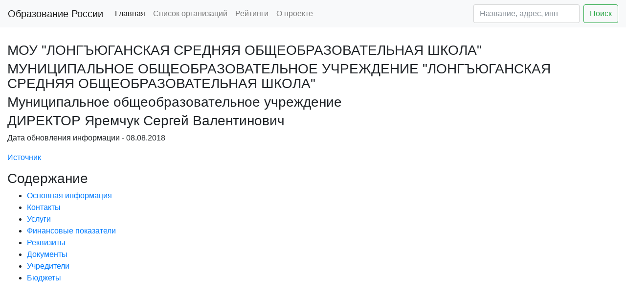

--- FILE ---
content_type: text/html; charset=utf-8
request_url: https://edu2you.ru/place/1010
body_size: 5910
content:
<!DOCTYPE html>
<html lang="ru">
<head>
    <title> МОУ &quot;ЛОНГЪЮГАНСКАЯ СРЕДНЯЯ ОБЩЕОБРАЗОВАТЕЛЬНАЯ ШКОЛА&quot; - информация об организации </title>
    <meta name="description" content="МОУ &quot;ЛОНГЪЮГАНСКАЯ СРЕДНЯЯ ОБЩЕОБРАЗОВАТЕЛЬНАЯ ШКОЛА&quot; - Успеваемость, рейтинги, бюджет, контакты, реквизиты,
    численность" />
    <meta charset="utf-8">
    <link rel="shortcut icon" href="/favicon.ico" type="image/x-icon">
    <meta name="yandex-verification" content="38c362596bbda068" />
    <meta name='wmail-verification' content='2f41a0d31fc8be62e4e9b0204e043005' />
    <meta name="viewport" content="width=device-width, initial-scale=1, shrink-to-fit=no">
    <link rel="stylesheet" href="/static/bootstrap.min.css"/>

    <script async src="//pagead2.googlesyndication.com/pagead/js/adsbygoogle.js"></script>
    <script src="https://code.jquery.com/jquery-3.2.1.slim.min.js" integrity="sha384-KJ3o2DKtIkvYIK3UENzmM7KCkRr/rE9/Qpg6aAZGJwFDMVNA/GpGFF93hXpG5KkN" crossorigin="anonymous"></script>
    <script src="https://cdnjs.cloudflare.com/ajax/libs/popper.js/1.11.0/umd/popper.min.js" integrity="sha384-b/U6ypiBEHpOf/4+1nzFpr53nxSS+GLCkfwBdFNTxtclqqenISfwAzpKaMNFNmj4" crossorigin="anonymous"></script>
    <script src="https://maxcdn.bootstrapcdn.com/bootstrap/4.0.0-beta/js/bootstrap.min.js" integrity="sha384-h0AbiXch4ZDo7tp9hKZ4TsHbi047NrKGLO3SEJAg45jXxnGIfYzk4Si90RDIqNm1" crossorigin="anonymous"></script>

<script>
     (adsbygoogle = window.adsbygoogle || []).push({
          google_ad_client: "ca-pub-8811489733951561",
          enable_page_level_ads: true
     });
</script>

<script async custom-element="amp-auto-ads"
        src="https://cdn.ampproject.org/v0/amp-auto-ads-0.1.js">
</script>

</head>
<body>
<!-- Global site tag (gtag.js) - Google Analytics -->
<script async src="https://www.googletagmanager.com/gtag/js?id=UA-112660381-1"></script>
<script>
  window.dataLayer = window.dataLayer || [];
  function gtag(){dataLayer.push(arguments);}
  gtag('js', new Date());

  gtag('config', 'UA-112660381-1');
</script>
<!-- Yandex.Metrika counter -->
<script type="text/javascript" >
    (function (d, w, c) {
        (w[c] = w[c] || []).push(function() {
            try {
                w.yaCounter45670017 = new Ya.Metrika({
                    id:45670017,
                    clickmap:true,
                    trackLinks:true,
                    accurateTrackBounce:true
                });
            } catch(e) { }
        });

        var n = d.getElementsByTagName("script")[0],
            s = d.createElement("script"),
            f = function () { n.parentNode.insertBefore(s, n); };
        s.type = "text/javascript";
        s.async = true;
        s.src = "https://mc.yandex.ru/metrika/watch.js";

        if (w.opera == "[object Opera]") {
            d.addEventListener("DOMContentLoaded", f, false);
        } else { f(); }
    })(document, window, "yandex_metrika_callbacks");
</script>
<noscript><div><img src="https://mc.yandex.ru/watch/45670017" style="position:absolute; left:-9999px;" alt="" /></div></noscript>
<!-- /Yandex.Metrika counter -->

<amp-auto-ads type="adsense"
              data-ad-client="ca-pub-8811489733951561">
</amp-auto-ads>


<nav class="navbar navbar-expand-lg navbar-light bg-light">
  <a class="navbar-brand" href="/">Образование России</a>
  <button class="navbar-toggler" type="button" data-toggle="collapse" data-target="#navbarSupportedContent" aria-controls="navbarSupportedContent" aria-expanded="false" aria-label="Toggle navigation">
    <span class="navbar-toggler-icon"></span>
  </button>

  <div class="collapse navbar-collapse" id="navbarSupportedContent">
    <ul class="navbar-nav mr-auto">
      <li class="nav-item active">
        <a class="nav-link" href="/">Главная</a>
      </li>
      <li class="nav-item">
        <a class="nav-link" href="/places">Список организаций</a>
      </li>
      <li class="nav-item">
        <a class="nav-link" href="/ratings">Рейтинги</a>
      </li>
      <li class="nav-item">
        <a class="nav-link" href="/about">О проекте</a>
      </li>
    </ul>
    <form action='/places' class="form-inline my-2 my-lg-0">
      <input class="form-control mr-sm-2" name='filter' type="text" placeholder="Название, адрес, инн" aria-label="Search" value="">
      <button class="btn btn-outline-success my-2 my-sm-0" type="submit">Поиск</button>
    </form>
  </div>
</nav>


    <script src="https://api-maps.yandex.ru/2.1/?lang=ru_RU&load=Geolink"
            type="text/javascript"></script>
    <div class="container-fluid">
        <div class="row">
            <div class="col-12">
                <div>
                    <h2 id="header_main_info"></h2>
                    <br>
                    <h3>МОУ &quot;ЛОНГЪЮГАНСКАЯ СРЕДНЯЯ ОБЩЕОБРАЗОВАТЕЛЬНАЯ ШКОЛА&quot;</h3>
                    <h3>МУНИЦИПАЛЬНОЕ ОБЩЕОБРАЗОВАТЕЛЬНОЕ УЧРЕЖДЕНИЕ &quot;ЛОНГЪЮГАНСКАЯ СРЕДНЯЯ ОБЩЕОБРАЗОВАТЕЛЬНАЯ ШКОЛА&quot;</h3>
                    <h3>Муниципальное общеобразовательное учреждение</h3>
                    <h3>ДИРЕКТОР Яремчук Сергей Валентинович</h3>
                    <p>Дата обновления информации - 08.08.2018</p>
                    <p><a href="http://www.bus.gov.ru/pub/search/agencies?searchString=МУНИЦИПАЛЬНОЕ ОБЩЕОБРАЗОВАТЕЛЬНОЕ УЧРЕЖДЕНИЕ &quot;ЛОНГЪЮГАНСКАЯ СРЕДНЯЯ ОБЩЕОБРАЗОВАТЕЛЬНАЯ ШКОЛА&quot;"
                          rel="nofollow">Источник</a></p>

                    <h3>Содержание</h3>
                    <ul>
                        <li><a href="#header_main_info">Основная информация</a></li>
                        <li><a href="#header_contacts">Контакты</a></li>
                        <li><a href="#header_services">Услуги</a></li>
                        <li><a href="#header_finantial">Финансовые показатели</a></li>
                        <li><a href="#header_rekv">Реквизиты</a></li>
                        <li><a href="#header_documents">Документы</a></li>
                        <li><a href="#header_founders">Учредители</a></li>
                        <li><a href="#header_results">Бюджеты</a></li>
                    </ul>
                </div>
            </div>
        </div>

        <div class="row">
            <div class="col-12">
                 <div style="margin-top: 40px; margin-bottom: 30px">
                    <ins class="adsbygoogle"
                         style="display:block"
                         data-ad-client="ca-pub-8811489733951561"
                         data-ad-slot="7798396641"
                         data-ad-format="auto"></ins>
                    <script>
                        (adsbygoogle = window.adsbygoogle || []).push({});
                    </script>
                </div>
        

            </div>
        </div>

        <div class="row">
            <div class="col-12">
                <div>

                    <h2 id="header_contacts">Контакты</h2>
                    <br>
                    <p>Телефон - <a href="tel:7-3499-516808">7-3499-516808</a></p>
                    
                    <p>Сайт - <a href="http://schoollong.edusite.ru" rel="nofollow">http://schoollong.edusite.ru</a></p>
                    <p>Почта - <a href="mailto:soshlongyugan@nadym.yanao.ru">soshlongyugan@nadym.yanao.ru</a></p>
                    <p>Адрес - <span class="ymaps-geolink">
            
                629759,
                Ямало-Ненецкий АО,
                НАДЫМСКИЙ,
                ,
                Лонгъюган п,
                ,
                ,
            
                        </span>
                    </p>
                    <p>Координаты - <span class="ymaps-geolink">64.781344 70.951034</span>.
                        <a class='btn btn-info' href="/?lat=64.781344&long=70.951034" target="_blank"
                           rel="nofollow">Открыть карту</a>
                    </p>
                </div>
                
                
                
            </div>
            
            <!--<div class="col-md-3">-->


        </div>
        <div class="row">
            <div class="col-12">
                <h2 id="header_services">Услуги</h2>
                <ul>
                    
                        <li>207 человек
                            - Реализация основных общеобразовательных услуг W 2 </li>
                    
                        <li>0 человек
                            - Услуги W 1 </li>
                    
                        <li>208 человек
                            - Предоставление общедоступного и бесплатного начального общего, основного общего, среднего общего образования по основным общеобразовательным программам   S 1 </li>
                    
                </ul>
            </div>

            <div class="col-12">
                    <div style="margin-top: 20px; margin-bottom: 20px">
                    <!-- edu2you inside -->
                    <ins class="adsbygoogle"
                         style="display:block; text-align:left;"
                         data-ad-layout="in-article"
                         data-ad-format="fluid"
                         data-ad-client="ca-pub-8811489733951561"
                         data-ad-slot="2947865964"></ins>
                    <script>
                        (adsbygoogle = window.adsbygoogle || []).push({});
                    </script>
                </div>
            </div>


            <div class="col-12">

                <h2 id="header_finantial">Финансовые показатели</h2>
                
                    <p>Год последней информации - 2017</p>
                    <p>Работников на начало года - 30.75 человек</p>
                    <p>Работников на конец года - 28.81 человек</p>
                    <p>Средняя зарплата - 69,250.00 руб.</p>
                    <p>Расходы - 67,465.00 руб.</p>
                    <p>Доходы всего - 32,894,802.39 руб.</p>
                    <p>Из них:</p>
                    <ul>
                        <li>Субсидии на выполнение государственного задания - 27,646,268.67</li>
                        <li>Целевые субсидии - 5,621,775.00</li>
                        <li>Бюджетные инвестиции - 0.00</li>
                        <li>Платные услуги и иная деятельность - 160,407.81</li>
                    </ul>
                    <p>Недвижимое имущество - 48,136,014 руб.</p>
                    <p>Движимое имущество - 12,990,316 руб.</p>
                    <p>Площадь недвижимого имущества - 2,770 м2</p>
                    <p>Доход от имущества - 0 руб.</p>

                    <p>Расходы бюджета, руб</p>
                    <ul>
                        
                            <li>0 - Оплата труда и начисления на выплаты по оплате труда</li>
                        
                            <li>0 - Услуги связи</li>
                        
                            <li>0 - Транспортные услуги</li>
                        
                            <li>67,465 - Коммунальные услуги</li>
                        
                            <li>0 - Арендная плата за пользование имуществом</li>
                        
                            <li>0 - Работы, услуги по содержанию имущества</li>
                        
                            <li>0 - Увеличение стоимости основных средств</li>
                        
                            <li>0 - Увеличение стоимости нематериальных активов</li>
                        
                            <li>0 - Увеличение стоимости материальных запасов</li>
                        
                    </ul>


                



                <h2 id="header_rekv">Реквизиты</h2>
                <br>
                <p>ИНН - 8903020490</p>
                <p>КПП - 890301001</p>
                <p>ОГРН - 1028900580500</p>
                <p>ОКФС - Муниципальная собственность 14</p>
                <p>ОКОПФ -        Муниципальные бюджетные учреждения 75403</p>
                <p>ОКТМО - поселок Лонгъюган 71916403</p>
                <p>ОКПО - 55448549</p>
                <p>Регистратор - Надымский муниципальный район</p>
                <p>Регистратор ОКТМО - Надымский муниципальный район 71916000</p>
                <p>Регистратор ОКАТО - Надымский район 71156000000</p>

                <p>ОКВЕД</p>
                <ul>
                    
                        <li>Образование дошкольное 85.11 C</li>
                    
                </ul>

                <h2 id="header_documents">Документы</h2>
                <ul>
                    
                        <li><a href="http://bus.gov.ru/public/download/download.html?id=60934418">Свидетельство госрегистрации МОУ Лонгъюганская СОШ</a></li>
                    
                        <li><a href="http://bus.gov.ru/public/download/download.html?id=60934417">Приказ Департамента образования Администрации муниципального образования Надымский район №1166 от 14-12-2015</a></li>
                    
                        <li><a href="http://bus.gov.ru/public/download/download.html?id=60934416">Устав Лонгъюганская СОШ 2014</a></li>
                    
                        <li><a href="http://bus.gov.ru/public/download/download.html?id=60934415">Устав МОУ Лонгъюганская СОШ</a></li>
                    
                        <li><a href="http://bus.gov.ru/public/download/download.html?id=62311066">1 001</a></li>
                    
                        <li><a href="http://bus.gov.ru/public/download/download.html?id=60934414">Приказ МОУ Лонгъюганская СОШ</a></li>
                    
                </ul>

                <h2 id="header_founders">Учредители</h2>
                <ul>
                    
                        <li>ДЕПАРТАМЕНТ ОБРАЗОВАНИЯ АДМИНИСТРАЦИИ МУНИЦИПАЛЬНОГО ОБРАЗОВАНИЯ НАДЫМСКИЙ РАЙОН 72303109</li>
                    
                </ul>

                <h2 id="header_results">Бюджеты</h2>
                <ul>
                    
                        <li><a href="/result/217695" rel="nofollow">Бюджет 2015
                            версия 2</a></li>
                    
                        <li><a href="/result/217730" rel="nofollow">Бюджет 2017
                            версия 2</a></li>
                    
                        <li><a href="/result/217731" rel="nofollow">Бюджет 2016
                            версия 2</a></li>
                    
                        <li><a href="/result/218065" rel="nofollow">Бюджет 2012
                            версия 0</a></li>
                    
                        <li><a href="/result/218070" rel="nofollow">Бюджет 2013
                            версия 1</a></li>
                    
                        <li><a href="/result/218859" rel="nofollow">Бюджет 2014
                            версия 2</a></li>
                    
                </ul>
            </div>
            <div class="col-12">
                <div style="margin-top: 40px; margin-bottom: 30px">
                    <!-- Yandex.RTB R-A-260870-1 -->
                    <div id="yandex_rtb_R-A-260870-1"></div>
                    <script type="text/javascript">
                        (function (w, d, n, s, t) {
                            w[n] = w[n] || [];
                            w[n].push(function () {
                                Ya.Context.AdvManager.render({
                                    blockId: "R-A-260870-1",
                                    renderTo: "yandex_rtb_R-A-260870-1",
                                    async: true
                                }, function () {
                                    var g = document.createElement("ins");
                                    g.className = "adsbygoogle";
                                    g.style.display = "block";
                                    g.setAttribute("data-ad-client", "ca-pub-8811489733951561");
                                    g.setAttribute("data-ad-slot", "4004483683");
                                    g.setAttribute("data-ad-format", "auto");
                                    document.getElementById("yandex_rtb_R-A-260870-1").appendChild(g);
                                    (adsbygoogle = window.adsbygoogle || []).push({});
                                });
                            });
                            t = d.getElementsByTagName("script")[0];
                            s = d.createElement("script");
                            s.type = "text/javascript";
                            s.src = "//an.yandex.ru/system/context.js";
                            s.async = true;
                            t.parentNode.insertBefore(s, t);
                        })(this, this.document, "yandexContextAsyncCallbacks");
                    </script>
                </div>
            </div>
        </div>
    </div>

<div class="container-fluid">
    <div class="row">
        <div class="col-12 text-center">
            <p>Образование России - Информация о школах, садиках, кружках, университетах. Успеваемость, рейтинги, бюджет, контакты, реквизиты, численность.</p>
            <script src="//yastatic.net/es5-shims/0.0.2/es5-shims.min.js"></script>
            <script src="//yastatic.net/share2/share.js"></script>
            <div class="ya-share2" data-services="vkontakte,facebook,odnoklassniki,moimir,twitter"></div>
        </div>
    </div>
</div>
</body>
</html>

--- FILE ---
content_type: text/html; charset=utf-8
request_url: https://www.google.com/recaptcha/api2/aframe
body_size: 268
content:
<!DOCTYPE HTML><html><head><meta http-equiv="content-type" content="text/html; charset=UTF-8"></head><body><script nonce="kK2MtM-XbgJB3zEKbQjn8A">/** Anti-fraud and anti-abuse applications only. See google.com/recaptcha */ try{var clients={'sodar':'https://pagead2.googlesyndication.com/pagead/sodar?'};window.addEventListener("message",function(a){try{if(a.source===window.parent){var b=JSON.parse(a.data);var c=clients[b['id']];if(c){var d=document.createElement('img');d.src=c+b['params']+'&rc='+(localStorage.getItem("rc::a")?sessionStorage.getItem("rc::b"):"");window.document.body.appendChild(d);sessionStorage.setItem("rc::e",parseInt(sessionStorage.getItem("rc::e")||0)+1);localStorage.setItem("rc::h",'1768713195979');}}}catch(b){}});window.parent.postMessage("_grecaptcha_ready", "*");}catch(b){}</script></body></html>